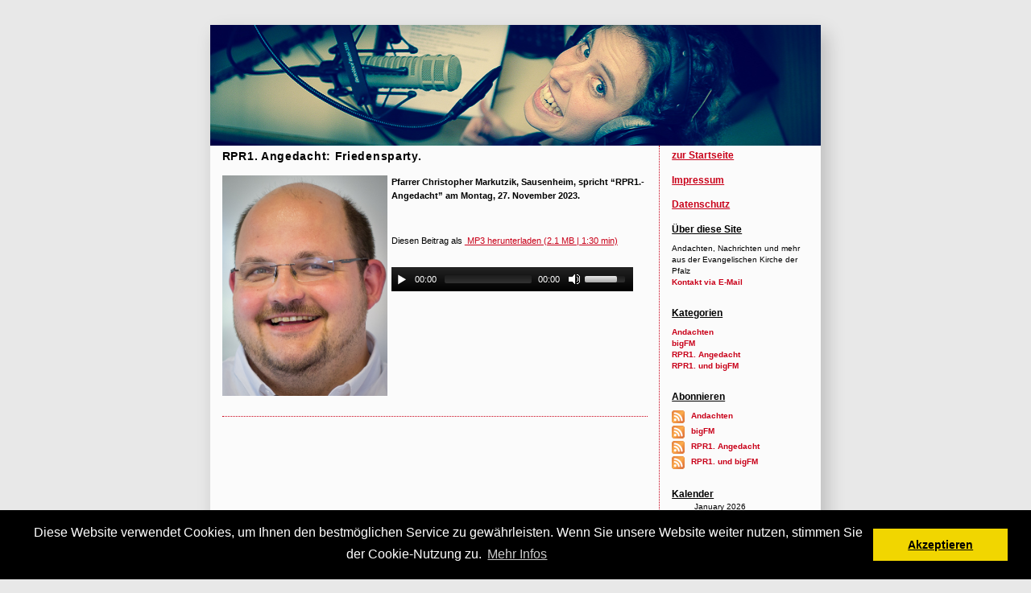

--- FILE ---
content_type: text/html; charset=utf-8
request_url: http://www.evpfalz.de/podcast/index.php?id=2615
body_size: 4274
content:

	
	<!DOCTYPE html PUBLIC "-//W3C//DTD XHTML 1.0 Transitional//EN"
        "http://www.w3.org/TR/xhtml1/DTD/xhtml1-transitional.dtd">
<html xmlns="http://www.w3.org/1999/xhtml" xml:lang="en" lang="en" xmlns:og="http://ogp.me/ns#" xmlns:fb="http://www.facebook.com/2008/fbml" xmlns:Podcast="http://ogp.me/ns/apps/Podcast#" >


<head>
    <title>ProtCast Pfalz - Radioandachten aus Rheinland-Pfalz</title>

   		<meta http-equiv="content-type" content="text/html; charset=utf-8" />
		<meta http-equiv="content-language" content="en" />
		<meta name="generator" content="Podhawk" />
		<meta name="description" content="Andachten, Nachrichten und mehr aus der Evangelischen Kirche der Pfalz" />
		<meta property="og:title" content="RPR1. Angedacht: Friedensparty. " />
		<meta property="og:type" content="article" />
		<meta property="og:url" content="http://www.evpfalz.de/podcast/index.php?id=2615" />
		<meta property="og:image" content="https://www.evpfalz.de/presse/erd/bilder/markutzik_christopher.jpg" />
		<meta property="og:description" content="Andachten, Nachrichten und mehr aus der Evangelischen Kirche der Pfalz" />
		<meta property="Podcast:podcast:url" content="http://www.evpfalz.de/podcast/audio/podcast-2023-11-23-43669.mp3" />
		<meta property="Podcast:podcast:type" content="audio/mpeg" />
		<meta property="og:site_name" content="ProtCast Pfalz" />
		<meta property="fb:admins" content="mendling" />
		<meta property="fb:app_id" content="105800103193577" />
		<meta property="og:locale" content="de_DE" />
		
	
		<link rel="stylesheet" media="screen" href="podhawk/custom/themes/protcast/screen.css" type="text/css" />
		<link rel="stylesheet" media="screen" href="podhawk/custom/themes/common_templates/images.css" type="text/css" />
		<link rel="stylesheet" href="podhawk/custom/plugins/mediaelement/mediaelementplayer.css" />
		<style>
#podhawk_player_2615 {margin-top: 10px; margin-bottom: 20px;}
</style>
	    
    <link rel="alternate" type="application/rss+xml" title="Podcast-Feed" href="http://www.evpfalz.de/podcast/podcast.php" />    
    
		<script type="text/javascript" src="https://ajax.googleapis.com/ajax/libs/jquery/1.8.3/jquery.min.js"></script>
		<script type="text/javascript" src="podhawk/ajax/functions.frontend_ajax.js"></script>
		<script type="text/javascript" src="podhawk/custom/players/onepixelout/audio-player-uncompressed.js"></script>
		
	
	

		
	<script type="text/javascript">
		var ie_flash; var non_ie_flash;
		try { ie_flash = (typeof window.ActiveXObject != 'undefined' && (new ActiveXObject("ShockwaveFlash.ShockwaveFlash")) != false);}
		catch(err) { ie_flash = false;}
		try { non_ie_flash = (typeof navigator.plugins != "undefined" && typeof navigator.plugins["Shockwave Flash"] == "object");}
		catch(err) { non_ie_flash = false;}
		var flash_available = ie_flash || non_ie_flash;
							
			</script>
		
			<script type="text/javascript" src="podhawk/custom/plugins/mediaelement/mediaelement-and-player.min.js"></script>
			<script type="text/javascript">
							$(document).ready(function() {
								$('audio, video').mediaelementplayer();
								});
							</script>
			<script type="text/javascript" src="http://w.sharethis.com/button/buttons.js"></script>
		<script type="text/javascript">
			stLight.options({
				publisher:'3063334f-c2b4-449a-bb8d-efca822f6043',
				headerTitle:'ProtCast Pfalz',
				onhover: false
				});
		</script>
		
	
	<link rel="stylesheet" type="text/css" href="//cdnjs.cloudflare.com/ajax/libs/cookieconsent2/3.0.3/cookieconsent.min.css" />
	<script src="//cdnjs.cloudflare.com/ajax/libs/cookieconsent2/3.0.3/cookieconsent.min.js"></script>
	<script>
	window.addEventListener("load", function(){
	window.cookieconsent.initialise({
	  "palette": {
		"popup": {
		  "background": "#000"
		},
		"button": {
		  "background": "#f1d600"
		}
	  },
	  "content": {
		"message": "Diese Website verwendet Cookies, um Ihnen den bestmöglichen Service zu gewährleisten. Wenn Sie unsere Website weiter nutzen, stimmen Sie der Cookie-Nutzung zu.",
		"dismiss": "Akzeptieren",
		"link": "Mehr Infos",
		"href": "http://www.protcast.evpfalz.de/index.php?cat=Datenschutz"
	  }
	})});
	</script>
	
	
</head>
<body>

<div id="container">

		
		
<div id="header"><h1><a href="http://www.evpfalz.de/podcast">ProtCast Pfalz</a></h1></div>		
				
		
<div id="navi">
		<div id="navi-innen">
			<h2><a href="http://www.protcast.evpfalz.de">zur Startseite</a></h2>
			<br />


			<h2><a href="http://www.protcast.evpfalz.de/index.php?cat=Impressum">Impressum</a></h2>
			<br />

			
			<h2><a href="http://www.protcast.evpfalz.de/index.php?cat=Datenschutz">Datenschutz</a></h2>
			<br />

			
					<h2>&Uuml;ber diese Site</h2>

			
<ul>
<li>Andachten, Nachrichten und mehr aus der Evangelischen Kirche der Pfalz</li>
<li>

<script type="text/javascript">eval(unescape('%64%6f%63%75%6d%65%6e%74%2e%77%72%69%74%65%28%27%3c%61%20%68%72%65%66%3d%22%6d%61%69%6c%74%6f%3a%6d%65%6e%64%6c%69%6e%67%40%65%76%70%66%61%6c%7a%2e%64%65%3f%73%75%62%6a%65%63%74%3d%50%72%6f%74%43%61%73%74%25%32%30%50%66%61%6c%7a%22%20%3e%4b%6f%6e%74%61%6b%74%20%76%69%61%20%45%2d%4d%61%69%6c%3c%2f%61%3e%27%29%3b'))</script>
</li>
</ul>
<br />
			
		
			
			<h2>Kategorien</h2>

			
<ul>
	<li><a href="index.php?cat=Andachten" title="Alle Posts in dieser Kategorie Andachten">Andachten</a></li>
	<li><a href="index.php?cat=bigFM" title="Alle Posts in dieser Kategorie bigFM">bigFM</a></li>
	<li><a href="index.php?cat=RPR1.%20Angedacht" title="Alle Posts in dieser Kategorie RPR1. Angedacht">RPR1. Angedacht</a></li>
	<li><a href="index.php?cat=RPR1.%20und%20bigFM" title="Alle Posts in dieser Kategorie RPR1. und bigFM">RPR1. und bigFM</a></li>
</ul>

		
<br />

			






		
			
			
			<h2>Abonnieren</h2>
			
				
<ul class="feed_subscription">




			<li><a href="http://www.evpfalz.de/podcast/podcast.php?cat=Andachten" title="Link zum RSS-Feed - Andachten"><img src="podhawk/custom/themes/protcast/images/feed.png" align="top" alt="Feed" style="border:none;" /> Andachten</a></li>
				<li><a href="http://www.evpfalz.de/podcast/podcast.php?cat=bigFM" title="Link zum RSS-Feed - bigFM"><img src="podhawk/custom/themes/protcast/images/feed.png" align="top" alt="Feed" style="border:none;" /> bigFM</a></li>
										<li><a href="http://www.evpfalz.de/podcast/podcast.php?cat=RPR1.%20Angedacht" title="Link zum RSS-Feed - RPR1. Angedacht"><img src="podhawk/custom/themes/protcast/images/feed.png" align="top" alt="Feed" style="border:none;" /> RPR1. Angedacht</a></li>
				<li><a href="http://www.evpfalz.de/podcast/podcast.php?cat=RPR1.%20und%20bigFM" title="Link zum RSS-Feed - RPR1. und bigFM"><img src="podhawk/custom/themes/protcast/images/feed.png" align="top" alt="Feed" style="border:none;" /> RPR1. und bigFM</a></li>
																																										

</ul>
<br />
						<h2>Kalender</h2>
				
<div id="calendar">

	


<table border="0px">
<caption>January 2026</caption>
<thead><tr>
<th style="font-weight:bold">Mo</th>
<th style="font-weight:bold">Di</th>
<th style="font-weight:bold">Mi</th>
<th style="font-weight:bold">Do</th>
<th style="font-weight:bold">Fr</th>
<th style="font-weight:bold">Sa</th>
<th style="font-weight:bold">So</th>
</tr></thead>
<tbody>
<tr>
<td>&nbsp;</td>
<td>&nbsp;</td>
<td>&nbsp;</td>
<td>1</td>
<td>2</td>
<td>3</td>
<td>4</td>
</tr>
<tr>
<td>5</td>
<td>6</td>
<td>7</td>
<td>8</td>
<td>9</td>
<td>10</td>
<td>11</td>
</tr>
<tr>
<td>12</td>
<td>13</td>
<td>14</td>
<td>15</td>
<td>16</td>
<td>17</td>
<td>18</td>
</tr>
<tr>
<td><span class="today">19</span></td>
<td>20</td>
<td>21</td>
<td>22</td>
<td>23</td>
<td>24</td>
<td>25</td>
</tr>
<tr>
<td>26</td>
<td>27</td>
<td>28</td>
<td>29</td>
<td>30</td>
<td>31</td>
<td>&nbsp;</td>
</tr>
</tbody>
</table>


<table width="100%" border="0">
<tr><td colspan="3" style="border:0px;"><a href="javascript:void(null)" title="December 2025" onclick='updateCalendar("2025-12", {"cat":"","tag":"","author":"","theme":""})'>&lt;&lt;Dec</a></td>
<td style="border:0px;">&nbsp;</td>
<td align="right" style="border:0px;"><a href="javascript:void(null)" title="February 2026" onclick='updateCalendar("2026-02", {"cat":"","tag":"","author":"","theme":""})'>Feb&gt;&gt;</a></td>
</tr></table>

</div>


			<br>
			<br />
		    <h2>Links</h2>
			<ul>
				<li><a href="http://www.evkirchepfalz.de/" target="_blank" title="zur Homepage der Evangelischen Kirche der Pfalz">Ev. Kirche der Pfalz</a></li>
				<li><a href="http://www.kirche-im-privatfunk.de/" target="_blank" title="zur Homepage des Ev. Beauftragten für die Verkündigung im Privatfunk in RLP">Kirche im Privatfunk in RLP</a></li>
                <li><a href="http://www.kirche-im-swr.de/" target="_blank" title="zur Homepage der Rundfunkarbeit der Kirchen im SWR">Kirche im SWR</a></li>
                <li><a href="http://cms.bistum-trier.de/bistum-trier/Integrale?SID=D325A1F08CC237FFAB88E40455FFB798&amp;MODULE=Frontend&amp;ACTION=ViewPage&amp;Page.PK=921" target="_blank" title="zur Homepage der Rundfunkarbeit der Kirchen im SR">Kirche im SR</a></li>				
                <li><a href="http://www.rpr1.de/" target="_blank" title="zur Homepage von RPR1">RPR1</a></li>
				<li><a href="http://www.bigfm.de" target="_blank" title="zur Homepage von BigFM">BigFM</a></li>
		    </ul>
			<br>
			<h2>Der Buch-Tipp: </h2>
			<a href="http://www.verlagshaus-speyer.de/index.php?id=83" target="_blank"><img src="images/angedacht_werbecover.jpg"></a>





</div><!--Ende Navi innen-->
	</div><!--Ende Navi-->


<div id="content">

  
	 
			<div class="item">
		
				<h2>RPR1. Angedacht: Friedensparty. </h2>
				
		<div class="clearfloats">
			<p><img src="https://www.evpfalz.de/presse/erd/bilder/markutzik_christopher.jpg" width="205" align="left" alt="markutzik_christopher.jpg" /><b>Pfarrer Christopher Markutzik, Sausenheim, spricht “RPR1.-Angedacht” am Montag, 27. November 2023.</b></p><br />
		 <fb:like href="http://www.evpfalz.de/podcast/index.php?id=2615" layout="standard" width="255" action="like" font="verdana" colorscheme="light"></fb:like>
		 <span class="st_twitter"  st_url="http://www.evpfalz.de/podcast/index.php?id=2615" st_title="RPR1. Angedacht: Friedensparty. "></span><span class="st_facebook"  st_url="http://www.evpfalz.de/podcast/index.php?id=2615" st_title="RPR1. Angedacht: Friedensparty. "></span><span class="st_email"  st_url="http://www.evpfalz.de/podcast/index.php?id=2615" st_title="RPR1. Angedacht: Friedensparty. "></span>
			
		

<p>Diesen Beitrag als <a href="http://www.evpfalz.de/podcast/audio/podcast-2023-11-23-43669.mp3">&nbsp;MP3 herunterladen (2.1 MB | 1:30 min)</a> </p>


			

	
		 		
		<div class="flash">
		
<div id="podhawk_player_2615">


	<audio  id="me_player2615" width="300" height="30" controls="controls" preload="none">
<source type="audio/mpeg" src="http://www.evpfalz.de/podcast/audio/podcast-2023-11-23-43669.mp3" />
</audio>


 
</div>			
		</div>
		
		
	
		<div class="posting-links">
		
		
	
		</div>

		
	</div>	

		<div class="posting-footer">

				
		 		


		</div> 
	
	</div>
  

		
	
<div id="prevnext">
			<p>
		</p>
		</div>
		
	
<div id="footer">
			Powered by <a href="http://www.podhawk.com" target="_blank">PodHawk</a>. Template by Jochen Krümpelmann<br />
			Copyright 2014 <a href="http://www.evkirchepfalz.de" target="_blank">Evangelische Kirche der Pfalz</a>
		</div>	

</div>
</div>
	
	

			<div id="fb-root"></div>
<script type="text/javascript">
window.fbAsyncInit = function()
{
	FB.init({appId: '105800103193577', status: true, cookie: true, xfbml: true});
};

	(function(d){
     var js, id = 'facebook-jssdk'; if (d.getElementById(id)) {return;}
     js = d.createElement('script'); js.id = id; js.async = true;
     js.src = "//connect.facebook.net/de_DE/all.js";
     d.getElementsByTagName('head')[0].appendChild(js);
   }(document));
</script>
			
</body>
</html>

--- FILE ---
content_type: text/css
request_url: http://www.evpfalz.de/podcast/podhawk/custom/themes/protcast/screen.css
body_size: 4436
content:
/*

  "evpfalz"
  Loudblog-Template
  (c) by Jochen Kr�mpelmann
  www.kruempi-sp.de | www.jochen-kruempelmann.de

*/

body {
background: #e8e8e8;
text-align: center;
padding: 1em 0;
font: 62.5% verdana, sans-serif;
}

/*Allgemeine Formatierungen*/
a {
	color: #C90019;
	text-decoration: underline;
}

a:hover {
color: #C90019;
text-decoration: underline;
}

hr {
display: none;
}

img {
border: none;
padding-right: 5px;
}

ins {
text-decoration: none;
border-bottom: 1px dashed #eee;
}

acronym, abbr, dfn {
border-bottom: 1px dashed #eee;
font-style: normal;
}

blockquote {
border-left: 5px solid #320000;
margin: 1em 0;
padding: 10px;
background: #600000;
width: 470px;
}

code, pre {
color: #f93;
font-family: verdana, sans-serif;
}

dt {
font-weight: bold;
}
dd {
margin: 2px 0 7px 0;
}

/* Allgemeing&uuml;ltige Klassen */
.bild-links {
float: left;
margin: 0 15px 3px 0;
}

.bild-rechts {
float: right;
margin: 0 0 3px 15px;
}

.center {
text-align: center;
}

.sharing {
	clear: left;
}
/* IDs */
#container {
margin: 0 auto;
text-align: left;
width: 60%;
border-top: 0px solid #C90019;
border-bottom: 0px solid #C90019;
background-color: #fbfbfb;
color: #000000;
-webkit-box-shadow: - 10px 22px 0px rgba(0,0,0,0.20);
-moz-box-shadow: 7px 10px 22px 0px rgba(0,0,0,0.20);
box-shadow: 7px 10px 22px 0px rgba(0,0,0,0.20);
}

#header {
height: 150px;
background: url(images/back_header.jpg) no-repeat;
-webkit-background-size: cover;
  -moz-background-size: cover;
  -o-background-size: cover;
  background-size: cover;
margin: 0;
padding: 0;
border-left: 0px solid #C90019;
border-right: 0px solid #C90019;
text-align: right;
}

#header h1 a, #header h1 a:hover {
text-decoration: none;
font: italic 23px verdana, sans-serif;
color: transparent;
line-height: 150px;
padding: 0 15px;
display: none;
}

#content {
margin: 0em 215px 1.5em 15px;
font-size: 1.1em;
line-height: 155%;
}

#content h2 {
font: bold 1.3em verdana, sans-serif;
margin: 5px 0;
letter-spacing: 0.7px;
}

#content h2 a {
text-decoration: none;
}

#content h3 {
padding: 0 0 0 17px;
margin: .5em 0;
font-size: 1.4em;
}

#content h4 {
font-size: 1.3em;
padding: 0;
margin: 1em 0;
}

#content h5 {
font-size: 1.1em;
padding: 0;
margin: 1em 0;
}

#content .flash {
float: left;
margin: 3px 10px 13px 0;
}

#content .posting-links {
margin-left: 140px;
}

#content .posting-footer {
margin: 15px 0 20px 0;
padding-bottom: 10px;
border-bottom: 1px dotted #C90019;
clear: left;
}

#content a {
color: #C90019;
}

/* Navigation oben */

nav#navigation {
    background-color: #c90019;
    background-size: contain;
    display: block;
    float: left;
	text-align: center;
    margin: 0 0 1em;
    padding: 0;
    position: relative;
    width: 100%;
}

#navigation ul {
    list-style-type: none;
    margin: 0;
    padding: 0;
    width: 100%;
}

#navigation li {
    display: inline-block;
    float: left;
    list-style: outside none none;
    margin: 0;
    padding: 12px 15px;
    position: relative;
    text-transform: uppercase;
}

#navigation li a {
    color: white;
    font-family: Arial,Helvetica,sans-serif;
    font-size: 1.5em;
    font-weight: 600;
    text-decoration: none;
    transition: color 1s ease 0s;
}

/* Navigation */
#navi {
float: right;
width: 200px;
line-height: 140%;
text-align: left;
border-left: 1px dotted #C90019;
}

#navi-innen {
padding: 5px 15px 10px 15px;
}

#navi p {
margin: 1em 0;
}

#navi h2 {
font: bold 1.2em verdana, sans-serif;
margin: 0 0 .2em 0;
text-decoration: underline;
}

#navi ul {
list-style: none;
margin: 1em 0 1em 0;
padding: 0;
}

#navi ul li ul {
margin: .2em 0 .4em .5em;
}

#navi ul.feed_subscription li {
margin-bottom:0.3em;
}

#navi a {
text-decoration: none;
font-weight: bold;
}

/* Footer */
#footer {
clear: both;
margin: 3em 15px 0 15px;
padding: 5px;
padding-bottom: 0;
text-align: center;
font-size: .8em;
}




/* Kommentare */



ol#commentlist div {

margin: 6px 0 0 0;

}



ol#commentlist li {

margin: 0 0 28px 0;

}



#felder {

margin: 20px 0 0 40px;

}



#content label {

display: block;

float: left;

width: 9em;

margin-bottom: 7px;

}



#content input,
#content textarea {

width: 320px;

margin-bottom: 7px;

}



input.commentfile {

width: auto;

}



#content textarea {

height: 130px;

}



#buttons {

margin-top: 20px;

}



#prevnext {

text-align: center;

}



img.rss {

vertical-align: middle;

margin-bottom: 0.2em;

}



.hidethis {

text-indent: -999em;

}

--- FILE ---
content_type: text/css
request_url: http://www.evpfalz.de/podcast/podhawk/custom/themes/common_templates/images.css
body_size: 2557
content:
/*---Style Sheet for use with Loudblog Images Manager ------
Place this style sheeet in your template directory
Link to it by adding the following to the head section of your template,
BELOW the link to your main css file:

<link rel="stylesheet" media="screen" href="images.css" type="text/css" />

Peter Carter, cpetercarter@googlemail.com
---------------------------------------------------- */

/*----these instructions style your images and captions
The classes have weird names to avoid possible conflict with classes
already used in your template and style sheet. You can amend the instructions
eg to add a background colour, or change the border style---*/

.lb_image_right, .lb_image_left, .lb_image_center  {
	background : white;
	color : black;
	padding  : 8px 8px 8px 8px;	
	font-family: Arial, Helvetica, Sans-Serif;
	font-size: 0.9em;
	line-height: 1.5em;	
	text-align : center;
	}

p.lb_no_margins {
	margin : 0 0 0 0;
	}

.lb_image_right  {
	margin : 0 0 10px 7px;
	float : right;
	display : inline-block;	
	}

.lb_image_left {
	margin: 0 7px 10px 0;
	float : left;
	display : inline-block;
	}

.lb_image_right:after, .lb_image_left:after { /* float hack used to float content correctly */
    content: "."; 
   	display: block; 
   	height: 0; 
   	clear: both; 
    visibility: hidden;
	}

.lb_image_center  {
	display : block;
	margin-left : auto;
	margin-right: auto;
	margin-bottom : 10px;	
	}

.lb_with_border  {
	border : 1px solid black;
	}

.lb_image_hidden {
	visibility: hidden;
	}

/*----The following rules attempt to deal with possible problems
of conflict with the existing style sheet. --------------------*/

/*-------- ensure that images cannot extend beyond the containing element-----*/
p img {
	max-width : 100%;
}

/*---------remove text decoration, underlining etc from images which are used as links----*/
.lb_image_left a, .lb_image_center a, .lb_image_right a, .lb_image_left a:hover, 
.lb_image_center a:hover, .lb_image_right a:hover {
	border-bottom : 0;
	text-decoration : none;
}
/*--------ensure that postmetadata, or equivalent section at the end of each post, clears
any floated images. Not now needed, as the div class="clearfloats" around the posting text 
does the job more effectively.
.postmetadata, .postmeta, #content .posting-footer {
	clear : both;
}
*/

/* sometimes the easy way to ensure that elements clear any preceding floats is this.. */
.clearfloats {
	overflow: hidden;
	width: 100%;
	}

/* class for loating thumbnail images */
.slideshowThumbnail {
	margin: 10px 5px;
	float: left;
	}		


--- FILE ---
content_type: text/javascript
request_url: http://www.evpfalz.de/podcast/podhawk/ajax/functions.frontend_ajax.js
body_size: 810
content:
// moves the calendar back or forwards by one month
function updateCalendar(month, gets)
{
	var updateUrl = "podhawk/ajax/updatecalendar.php?cal=" + month;

	$.each(gets, function(key, value) {
		if (value != '')
		{
			updateUrl += "&" + key + "=" + encodeURIComponent(value);
		}
	});

	$.getJSON(updateUrl, function(data)
	{
		$('#calendar').empty();
		$('#calendar').append(data.html);
	});
}

// toggles the display of a bar code for downloading podcasts to mobile phones
function display_qr(url, link, id)
{
	var googleAPICall = "http://chart.apis.google.com/chart?cht=qr&chl=" + url + "/" + link + "&chs=200x200";
	if (document.getElementById('qr' + id).childNodes.length == 0)
	{
		$('#qr'+id).append('<br /><img src="' + googleAPICall + '" alt="bar code" />');
	}
	else
	{
		$('#qr'+id).empty();
	}
}
